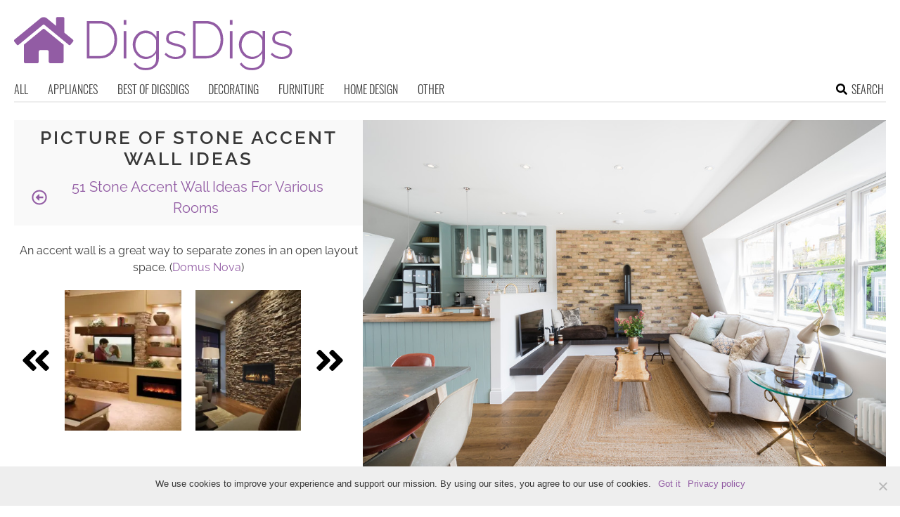

--- FILE ---
content_type: text/html; charset=utf-8
request_url: https://www.google.com/recaptcha/api2/aframe
body_size: 259
content:
<!DOCTYPE HTML><html><head><meta http-equiv="content-type" content="text/html; charset=UTF-8"></head><body><script nonce="_YCwPYnN4YFWqo-l03t9vQ">/** Anti-fraud and anti-abuse applications only. See google.com/recaptcha */ try{var clients={'sodar':'https://pagead2.googlesyndication.com/pagead/sodar?'};window.addEventListener("message",function(a){try{if(a.source===window.parent){var b=JSON.parse(a.data);var c=clients[b['id']];if(c){var d=document.createElement('img');d.src=c+b['params']+'&rc='+(localStorage.getItem("rc::a")?sessionStorage.getItem("rc::b"):"");window.document.body.appendChild(d);sessionStorage.setItem("rc::e",parseInt(sessionStorage.getItem("rc::e")||0)+1);localStorage.setItem("rc::h",'1768674705795');}}}catch(b){}});window.parent.postMessage("_grecaptcha_ready", "*");}catch(b){}</script></body></html>